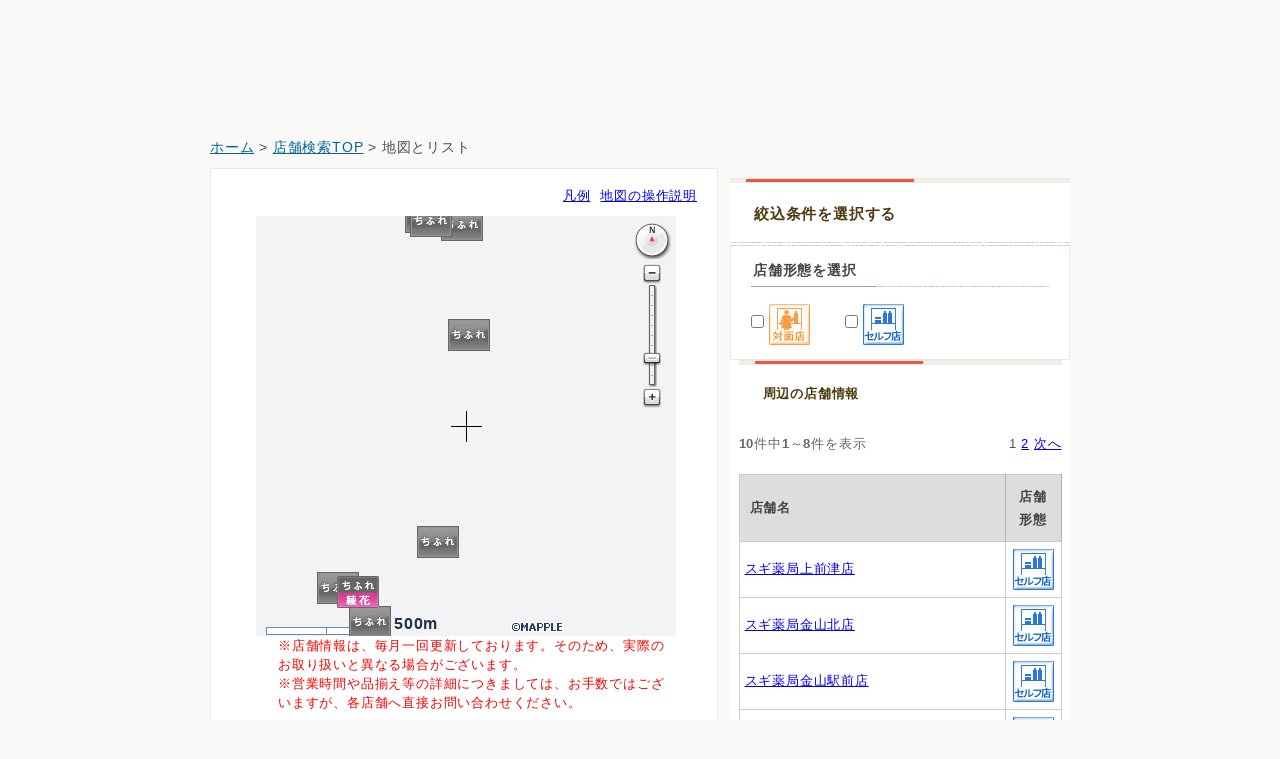

--- FILE ---
content_type: text/html; charset=utf-8
request_url: https://map.chifure.co.jp/chifure/listMap?account=chifure&amp;accmd=0&amp;ftop=1&amp;kkw001=1%2C2%2C3&adr=23106003
body_size: 44369
content:

<!DOCTYPE html>
<html lang="ja">
<head><meta http-equiv="content-language" content="ja" /><meta charset="UTF-8" /><meta http-equiv="content-style-type" content="text/css" /><meta http-equiv="content-script-type" content="text/javascript" />
<script>
    var oldURL = window.location.href;
    var newURL = oldURL.replace(/http/g, "https");

    //httpsアクセスか 判定
    var wkURL = oldURL.toLowerCase();
    if (0 <= wkURL.indexOf("https")){
        //alert(' https でアクセスされました');
        if (window.location.hostname == "as.chizumaru.com")
        {
          document.write("<meta http-equiv='refresh' content='0;URL=" + window.location.href.replace(/https:\/\/as.chizumaru.com/, 'https://map.chifure.co.jp') + "'>");
        }
    } else {
        if (window.location.hostname == "as.chizumaru.com")
        {
          document.write("<meta http-equiv='refresh' content='0;URL=" + window.location.href.replace(/http:\/\/as.chizumaru.com/, 'https://map.chifure.co.jp') + "'>");
        }else{
          document.write("<meta http-equiv='refresh' content='0;URL=" + window.location.href.replace(/http:/, 'https:') + "'>");
        }
    }
</script>

<meta name="format-detection" content="telephone=no" />

<meta name="keywords" content="ちふれ化粧品,店舗,検索" lang="ja" xml:lang="ja" />
<meta name="description" content="" lang="ja" xml:lang="ja" />
<meta name="viewport" content="width=device-width,initial-scale=1.0,minimum-scale=1.0,maximum-scale=1.0,user-scalable=0" /><meta name="viewport" content="width=device-width, initial-scale=1.0, maximum-scale=1.0, user-scalable=no" /><title>
	
店舗一覧｜ちふれ化粧品

</title><link rel="stylesheet" href="https://fonts.googleapis.com/css?family=Montserrat:300,400,500,600,700" /><link rel="stylesheet" href="https://fonts.googleapis.com/css?family=Sawarabi+Mincho" />
<script type="text/javascript" id="eio-lazy-load-js-extra">var eio_lazy_vars = {"exactdn_domain":"","skip_autoscale":"0","threshold":"0"};</script>
<link rel="stylesheet" type="text/css" href="Views/0/Pc/css/base.css" media="screen,print" /><link rel="stylesheet" type="text/css" href="Views/0/Pc/css/structure.css" media="screen,print" /><link rel="stylesheet" type="text/css" href="Views/0/Pc/css/layout.css?20241015" media="screen,print" /><link rel="alternate stylesheet" type="text/css" href="Views/0/Pc/css/base.css" media="screen,print" title="style1" /><link rel="alternate stylesheet" type="text/css" href="Views/0/Pc/css/base02.css" media="screen,print" title="style2" /><link rel="alternate stylesheet" type="text/css" href="Views/0/Pc/css/base03.css" media="screen,print" title="style3" /><link rel="stylesheet" type="text/css" href="Views/0/Pc/css/sp.css?20241014" media="screen,print" /><link href="https://use.fontawesome.com/releases/v5.0.6/css/all.css" rel="stylesheet" />



<script type="text/javascript" src="/afw/src/Scripts/MicrosoftAjax.js?20180913"></script>
<script type="text/javascript" src="/afw/src/Scripts/MicrosoftMvcAjax.js?20180913"></script>
<script type="text/javascript" src="./Views/0/Pc/js/jquery-3.2.1.js"></script>
<script src="https://ajax.googleapis.com/ajax/libs/jquery/2.1.3/jquery.min.js"></script>
<script src="https://code.jquery.com/ui/1.12.0/jquery-ui.min.js"></script>
<script src="https://kit.fontawesome.com/3b7ba8fdf8.js" crossorigin="anonymous"></script>

<script type="text/javascript" src="./Views/0/Pc/js/accordion.js"></script>
<script type="text/javascript" src="./Views/0/Pc/js/styleswitch.js"></script>
<script type="text/javascript" charset="utf-8" src="/sharejs/common.js"></script>
<script type="text/javascript" charset="utf-8" src="./Views/0/Pc/js/common.js"></script>
<script type="text/javascript" charset="utf-8" src="./Views/0/Pc/js/tabChange.js"></script>




	<script>
		//レスポンシブ対応
		// PC表示時の要素とスマホ表示時の要素で、同じ意味合いを持つ要素は、入力/選択内容の整合性を保つ。
		$(document).ready(function() {
			// $$$$$ 対象となる要素を指定 $$$$$
			// さらに条件を絞る
			$('input[type="checkbox"]').each(function() {
				$(this).bind('change', SetSameValue_check(this));
			});

			// $$$$$ 操作結果をもう一方の要素に反映 $$$$$
			// テキストボックス
			function SetSameValue_check(elm) {
				return function() {
					$('input[type="checkbox"]').each(function() {
						if (elm.name == $(this).prop("name")) {
							var Elmid = elm.id.split('_')[1];
							var Thisid = $(this).prop("id").split('_')[1];
							if (Elmid == Thisid) {
									$(this).prop('checked', elm.checked);
							}
						}
					});
				}
			}
		});
	</script>
	<script type="text/javascript">
		var detailBukkenXYAry = new Array();
		var detailBukkenImageAry = new Array();
		var cntXY = 0;
		var cntIcon = 0;
		var VariableMapWidth;
		var VariableMapHeight;

		
		
		
		var InductionXY = new Array();
		var InductionImage = "";
		var cntXYI = 0;
		
	</script>
	
	
		
		<script type="text/javascript" charset="utf-8" src="./Views/0/Pc/js/listMap.js?20211014"></script>
		
		
		<script type="text/javascript" charset="utf-8" src="./Views/0/Pc/js/TileRoute.js"></script>
		<script type="text/javascript" charset="utf-8" src="./Views/0/Pc/js/geo.js"></script>
		<script type="text/javascript">
			window.onload = function() {
				//マップロード
				MapLoad_listMap();
				// オーバーレイベクタレイヤ作成
				vectorLayer = singleMap.createOverlayVector();

				MapResize();
				/*
				//タブ切替
				tabChange4(2);
				//地図切替
				changeMapTab(2);
				*/
				Cont_StartGPS();
			}

			window.onresize = function(){
				MapResize();
			}

			function MapResize(){
			    GetMapSize( "ajaxMap_listMap" );
			    singleMap.resizeMap(VariableMapWidth, VariableMapHeight);

				var obj = document.getElementById( "ForeheadMessage" );
				obj.style.width = VariableMapWidth + "px";
		    }

			function GetMapSize( MapID ){
				//768px

				if( 768 < window.innerWidth ){
					 VariableMapWidth = AMS_mapWid;
					 VariableMapHeight = AMS_mapHei;
				}
				else{
					/*
						VariableMapWidth = window.innerWidth * .90 - 32;
					*/
					VariableMapWidth = window.innerWidth - 27 - 8 * 2;
					VariableMapHeight = 500 - (768 - window.innerWidth);
					if(VariableMapHeight < 250) {VariableMapHeight = 250;}
				}

				var ElementMap = document.getElementById( MapID );

				ElementMap.style.width = VariableMapWidth + "px";
				ElementMap.style.height = VariableMapHeight + "px";
			}

			window.onunload = function(){
				Cont_StopGPS();
			}
		</script>

		
		<style type="text/css">
			<!--
			#ajaxMap_listMap{
				-ms-touch-action: none;
				touch-action: none;
			}
			-->
		</style>
	 
<!-- Global site tag (gtag.js) - Google Analytics -->
<script async src="https://www.googletagmanager.com/gtag/js?id=UA-120729146-1"></script>
<script>
  window.dataLayer = window.dataLayer || [];
  function gtag(){dataLayer.push(arguments);}
  gtag('js', new Date());

  gtag('config', 'UA-120729146-1');
</script>
<meta name="google-site-verification" content="iXmy0ApK81qH2Frb5GwFrrnVxQuSeN_vXUB9g8Gx_fw" /></head>
<body>

<div id="thead"></div>
<!--
<div class="drawer lazyloaded">
  <nav id="nav--header"></nav>
</div>
<div class="list--item-cat search lazyload">
    <div id="search-suggest" class="lazyload"></div>
    <div id="search-cat" class="lazyload"></div>
</div>
-->
<main style="overflow:hidden;">
  
<div class="cz_suite_contents">


	<!-- suiteコンテンツ -->
	<div id="cz_content" class="cz_Resultclass">
		<!-- ページヘッダ -->
		<div class="cz_display-sp-none" style="width: 860px;margin:0 auto;padding:28px 0 0 0">
			<p class="cz_breadcrumb"><a href="https://www.chifure.co.jp/">ホーム</a>&nbsp;&gt;&nbsp;<a href="./top?account=chifure&accmd=0&arg=">店舗検索TOP</a>&nbsp;&gt;&nbsp;地図とリスト</p>
		</div>
	<div class="cz_display-pc-none" style="width: calc(100% - 20px);margin:0 auto 0;">
		<p class="cz_breadcrumb"><a href="https://www.chifure.co.jp/">ホーム</a>&nbsp;&gt;&nbsp;<a href="./top?account=chifure&accmd=0&arg=">店舗検索TOP</a>&nbsp;&gt;&nbsp;地図とリスト</p>
	</div>
	<!--  <p class="cz_breadcrumb"><a href="https://www.chifure.co.jp/">ホーム</a>&nbsp;&gt;&nbsp;<a href="./top?account=chifure&accmd=0&arg=">店舗検索TOP</a>&nbsp;&gt;&nbsp;地図とリスト</p> -->
		<!-- /cz_header -->
		<!-- ページヘッダここまで -->
		<form name="SearchForm" method="get" action="" onSubmit="return false;">
		<div id="cz_mainContent" style="margin-top:0px;">
				<div class="cz_section_box cz_display-pc-none">
					<h1 class="sp_black_title"><span class="centerL">検索結果</span></h1>
					<h1 class="cz_ttl02">検索結果を地図とリストで表示しています</h1>
				</div>
			<!-- /cz_section_box -->
			
				<div class="part01Last">
						
						
						
<script src="/afw/lib-3.4.2/Mapple.js?20180913" type="text/javascript" charset="utf-8"></script>
<script src="/afw/lib-3.4.2/slider.js?20180913" type="text/javascript" charset="utf-8"></script>
<script src="/afw/lib-3.4.2/scrollmap.js?20180913" type="text/javascript" charset="utf-8"></script>
<script src="/afw/lib-3.4.2/shape.js?20180913" type="text/javascript" charset="utf-8"></script>
<script src="/afw/lib-3.4.2/altbox.js?20180913" type="text/javascript"></script>
<script src="/afw/lib-3.4.2/hikidashibox.js?20180913" type="text/javascript"></script>
<script src="/afw/lib-3.4.2/balloonbox.js?20180913" type="text/javascript"></script>
<script src="/afw/lib-3.4.2/scalepanel.js?20180913" type="text/javascript"></script>
<script src="/afw/lib-3.4.2/windowoverpanel.js?20180913" type="text/javascript"></script>
<script src="./Views/0/Pc/js/guide.js" type="text/javascript" charset="utf-8"></script>
<script src="./Views/0/Pc/js/mapscalebar.js" type="text/javascript" charset="utf-8" ></script>
<script src="/sharejs/autocontent.js" type="text/javascript" charset="utf-8" ></script>

<script type="text/javascript">
var AMS_mapTab = "a_vlight";                // 地図意匠
var AMS_mapLFG = "";                // 地図LFG
var AMS_mapWid = "420";                  // 地図幅
var AMS_mapHei = "420";                  // 地図高さ
var AMS_mapK1 = "chifure";                  // K1
var AMS_mapK2 = "tlmacmode0";               // K2
var AMS_serverMyself = "https://as.chizumaru.com";      // サーバ名（自分自身）
var AMS_ListmapDspiconScaleMessge = "<a href='javascript:IconDispLimitScaleZoom();' onclick='IconDispLimitScaleZoom();'>情報が表示可能なスケールに拡大する</a>"  //アイコン表示限度スケールを越えた際に、地図上上部に表示するメッセージ

var AMS_minScaleLevelLimit = null;                  //null（既定） or 地図横幅m;    //最大拡大
var AMS_maxScaleLevelLimit = null;                  //null（既定） or 地図横幅m;    //最小縮小
var AMS_scaleOperateVisible = true;                 //true（既定） or false;        //スケールバーの表示制御
var AMS_rotateOperateVisible = true;                //true（既定） or false;        //コンパスの表示制御
var AMS_moveOperate = true;                         //true（既定） or false;        //移動操作制御
var AMS_scaleOperate = true;                        //true（既定） or false;        //拡縮操作制御
var AMS_rotateOperate = true;                       //true（既定） or false;        //回転操作制御
var AMS_mouseWheelMode = "always";                  //"always" or "focus"（既定） or null; //マウスホイールによる地図操作制御
var AMS_scaleOperateMethod = "slider";              //"slider"（既定） or "button"; //スケール操作デザイン
var AMS_centerMarkVisible = true;                   //"true"（表示） or "false"(非表示); //地図中心線
var ROUTE_ON ="1";    


	var AMS_serverMap = "https://tile.chizumaru.com/M";       // 地図画像URL
	var AMS_RPT4 = "";
	var aroRouteInternal = "";
	var AMS_scl         = "2000";           // 初期表示スケール
	var AMS_moveMap_scl = "2000";           // アイコンクリック時移動地図表示スケール
	var bx = "";                        // 物件X
	var by = "";                        // 物件Y
	
		var x = "492874.027";               
		var y = "126531.796";               
	

var fx = "";
var fy = "";
var tx = "";
var ty = "";
var rot = "0";
var account = "chifure";
var accmd = "0";
var ListmapDspiconScale = "5000";
var ListmapDspiconScaleON = ""; //表示すみは"ON"
var PikaIconSrc = "/images/pika3.gif";           // ピカピカアイコンのsrc
var iconHighlightScale = 1.2;                           // アイコンマウスオーバー時の拡大表現倍率
var singleMap = null;
var scaleLevel;                                         //初期表示スケール
var moveMap_scaleLevel;                                 //アイコンクリック時移動地図表示スケール
var frame = null;
var iconLayer = null;
var pikaLayer = null;
var aroX = "";
var aroKind = "";
var compassImg;
var shisetsuary = null;

var announceBackGroundLayer = null;
var announceLayer = null;
var previconidary = [];
var prevdescriptionary = [];
var pikaNum = null;
var singleMap_operateoptions = {
	scaleOperateMethod: "slider",
	scaleOperateVisible: true,
	rotateOperateVisible: true,
	moveOperate: true,
	scaleOperate: true,
	rotateOperate: true,
	mouseWheelMode: "always", // always or focus or null

	k1: AMS_mapK1,
	k2: AMS_mapK2,
	url: AMS_serverMap,
	parameters: "d=PC&tab=" + AMS_mapTab + AMS_RPT4 + "&lfg=" + AMS_mapLFG,
	left: 0,
	top: 0,
	rotate: rot,
	beforeAreaAction: beforeAreaAction,
	areaEventAction: areaEventAction,
	operateControlStyle: "simple"
};


var articleTargetIconSrc = "../imagesDbConfig/chifure/img_target.gif";  
var articleIconSrc = "";                                

	var articleX = x;                                   
	var articleY = y;                                   



// マップロード
function MapLoad_listMap(){

	AMS_mapWid = parseInt(AMS_mapWid);
	if ("undefined" != typeof AMS_minScaleLevelLimit && AMS_minScaleLevelLimit) singleMap_operateoptions.minScaleLevelLimit = Math.floor(parseInt(AMS_minScaleLevelLimit) * (250 / AMS_mapWid));
	if ("undefined" != typeof AMS_maxScaleLevelLimit && AMS_maxScaleLevelLimit) singleMap_operateoptions.maxScaleLevelLimit = Math.floor(parseInt(AMS_maxScaleLevelLimit) * (250 / AMS_mapWid));
	if ("undefined" != typeof AMS_scaleOperateMethod) singleMap_operateoptions.scaleOperateMethod = AMS_scaleOperateMethod;
	if ("undefined" != typeof AMS_scaleOperateVisible) singleMap_operateoptions.scaleOperateVisible = AMS_scaleOperateVisible;
	if ("undefined" != typeof AMS_rotateOperateVisible) singleMap_operateoptions.rotateOperateVisible = AMS_rotateOperateVisible;
	if ("undefined" != typeof AMS_moveOperate) singleMap_operateoptions.moveOperate = AMS_moveOperate;
	if ("undefined" != typeof AMS_scaleOperate) singleMap_operateoptions.scaleOperate = AMS_scaleOperate;
	if ("undefined" != typeof AMS_rotateOperate) singleMap_operateoptions.rotateOperate = AMS_rotateOperate;
	if ("undefined" != typeof AMS_mouseWheelMode) singleMap_operateoptions.mouseWheelMode = AMS_mouseWheelMode;
	if ("undefined" != typeof AMS_centerMarkVisible) singleMap_operateoptions.centerMarkVisible = AMS_centerMarkVisible;

	// 地図横幅に対するmをスケールレベルに変換
	scaleLevel         = Math.floor(parseInt(AMS_scl)         * (250 / AMS_mapWid));
	moveMap_scaleLevel = Math.floor(parseInt(AMS_moveMap_scl) * (250 / AMS_mapWid));

	var method = "altbox";
	// 吹き出しのoptionsを定義
	var _descriptionOptions = {closeButton: true, contentWidthLimit: 500, mouseOffset: 10, indicationLine: false, backgroundColor: "#FFFFD7"};

	// 地図インスタンス作成
	

	singleMap = new Mapple.TileMap("ajaxMap_listMap", AMS_mapWid, AMS_mapHei, x, y, scaleLevel, singleMap_operateoptions);
	CheckContent(singleMap, singleMap_operateoptions.parameters);

	
		
		// 観光情報用レイヤ作成
		guideLayer = singleMap.createOverlayIcons({descriptionTemplate: "##description##", mouseOverAction: mouseOverActionGuide, mouseOutAction: mouseOutActionGuide, clickAction: iconClickActionGuide});
		// アイコン用レイヤ作成
		iconLayer = singleMap.createOverlayIcons({descriptionTemplate: "##description##", mouseOverAction: mouseOverAction, clickAction: iconClickAction});

		
		var BukkenZIndex = 6;
		for (var i = 0; i < detailBukkenImageAry.length; i++) {
			iconLayer.append("bukken" + i, detailBukkenXYAry[i * 2], detailBukkenXYAry[i * 2 + 1], {name: name, normalSrc: detailBukkenImageAry[i], zIndex: BukkenZIndex});
			0 == i ? BukkenZIndex -= 4 : BukkenZIndex--;
		}

		
		if ( shisetsuary != null && 0 < shisetsuary.length ) {
			iconLayer.append("goal", shisetsuary[0], shisetsuary[1], {name: "", normalSrc: shisetsuary[2], zIndex: 5});
			if(6 <= shisetsuary.length && (shisetsuary[0] != shisetsuary[3] || shisetsuary[1] != shisetsuary[4]))
				iconLayer.append("routegate", shisetsuary[3], shisetsuary[4], {name: "", normalSrc: shisetsuary[5], zIndex: 4});
		}

		// ハイライト用レイヤ作成
		pikaLayer = singleMap.createOverlayIcons();
		pikaLayer.append("pika", 0, 0, {normalSrc: PikaIconSrc, visible: false});

		if ("undefined" != typeof AMS_ListmapDspiconScaleMessge && AMS_ListmapDspiconScaleMessge) {
			announceBackGroundLayer = singleMap.createOverlay({parentName: "static1"});
        var _element = document.createElement("center");
        _element.className = "announce_scaleLimit announce_scaleLimit_background";
        _element.style.width = AMS_mapWid + "px";
        _element.style.whiteSpace = "nowrap";
        _element.innerHTML = "<div style='visibility: hidden;'>" + AMS_ListmapDspiconScaleMessge + "</div>";
        announceBackGroundLayer.append("announceBackGround", _element, {visible: false});
        announceLayer = singleMap.createOverlay({parentName: "static3", zIndex: 0});
        _element = document.createElement("center");
        _element.id = "ForeheadMessage";
        _element.className = "announce_scaleLimit";
        _element.style.width = AMS_mapWid + "px";
        _element.style.whiteSpace = "nowrap";
        _element.innerHTML = AMS_ListmapDspiconScaleMessge;
        announceLayer.append("announce", _element, {visible: false});
      }

    var _element2 = document.createElement("center");
    _element2.className = "announce_scaleLimit";
    _element2.style.width = AMS_mapWid + "px";
    _element2.style.whiteSpace = "nowrap";
    _element2.innerHTML = "";
        announceLayer.append("announce2", _element2);

		frame = this;
		areaEventAction();

	

	
	if (singleMap_operateoptions.rotateOperateVisible) {
		compassImg = document.createElement(("undefined" != typeof window.ActiveXObject && "undefined" == typeof window.XMLHttpRequest) ? "div" : "img");
		compassImg.className = "print_compass";
		compassImg.style.position = "absolute";
		compassImg.style.left = (AMS_mapWid - 43) + "px";   //ノーマルコンパス時は65
		compassImg.style.top = "5px";
		compassImg.style.width = "38px";    //ノーマルコンパス時は60px
		compassImg.style.height = "38px";   //ノーマルコンパス時は60px
		compassImg.style.zIndex = 10;
		document.getElementById("ajaxMap_listMap").appendChild(compassImg);
	}

	
};

// ビルアイコンマウスオーバー
function mouseOverAction(id) {
	if (0 == id.indexOf("icon_")) {
		iconLayer.closeDescription();
		iconLayer.openDescription(id, {move: false});
	}
};

// 地図操作前
function beforeAreaAction() {
	if (iconLayer != null)
		iconLayer.closeDescription();   //とりあえず全部消す ビルアイコンの吹き出しが残るので
	if ("undefined" != typeof CustomBeforeAreaAction) CustomBeforeAreaAction();
};

// 地図操作時
function areaEventAction() {

	var addParamNameForSafari = [
		 "x0",   
		 "y0",   
		 "x1",   
		 "y1",   
		 "x2",   
		 "y2",   
		 "x3",   
		 "y3",   
		 "x4",   
		 "y4",   
		 "scl",  
		 "rot",  
		 "ftop", 
		 "fdtl", 
	 ];

	 for( var p in addParamNameForSafari )
	 {
		 if( 0 == document.getElementsByName( addParamNameForSafari[ p ] ).length )
		 {
			 var addEle = document.createElement( "input" );
			 addEle.name = addParamNameForSafari[ p ];
			 addEle.type = "hidden";
			 document.ParamForm.appendChild( addEle );
		 }
	 }

	var location = singleMap.getCenterLocation();
	document.ParamForm.x.value = location.x;
	document.ParamForm.y.value = location.y;
	document.ParamForm.scl.value = Math.floor(singleMap.getScaleLevel() * (AMS_mapWid / 250));
	document.ParamForm.rot.value = singleMap.getRotateAngle();

	if (singleMap_operateoptions.rotateOperateVisible) {
		
	}

	refreshList();
	if ("undefined" != typeof CustomAreaEventAction) CustomAreaEventAction();

	// かげまい#564 対応　ここから
	var thisViewName = 'listMap';
	if (thisViewName != 'printDetailMap')
	{
		var account = 'chifure';
		var accmd = '0';
		var url = "./weather?account="+account+"&accmd="+accmd+"&x="+location.x+"&y="+location.y;
		switch (thisViewName) {
			case 'articleListMapDetail':
			case 'articleMapList':
				url = url+"&fdtl=2";
				break;
			default:
				break;
		}
		//var tgts = document.getElementById("maWeather").getElementsByTagName("a");
		//tgts[0].onclick = function(){window.open(url,'','toolbar=no,status=no,scrollbars=yes,resizable=yes,width=688,height=550'); return false;}
		var tg = document.getElementById("maWeather");
		if (tg) {
			var tgts = document.getElementById("maWeather").getElementsByTagName("a");
			tgts[0].onclick = function(){window.open(url,'','toolbar=no,status=no,scrollbars=yes,resizable=yes,width=688,height=550'); return false;}
		}
	}
	// かげまい#564 対応　ここまで

	//udpateScalebar(singleMap, AMS_mapWid);
	CheckContent(singleMap, singleMap_operateoptions.parameters);

};

// アイコン表示限度スケールに拡大
function IconDispLimitScaleZoom() {
	singleMap.zoomMap(Math.floor(ListmapDspiconScale * (250 / AMS_mapWid)));
	ListmapDspiconScaleON = "ON";
};

// ピカピカアイコン表示
function DspPika(num){
	pikaNum = num;
	var x = frame.iconcoordary[2 * pikaNum];
	var y = frame.iconcoordary[2 * pikaNum + 1];

	iconLayer.update("icon_" + previconidary[pikaNum], {state: "highlight"});
	pikaLayer.update("pika", {x: x, y: y, visible: true});
};

// ピカピカアイコン非表示
function UnDspPika(){
	if (null == pikaNum) return;
	iconLayer.update("icon_" + previconidary[pikaNum], {state: "auto"});
	pikaLayer.update("pika", {visible: false});
};

// 物件リスト更新
function refreshList() {
	var dsp = (ListmapDspiconScale < parseInt(document.ParamForm.scl.value));
	if (announceBackGroundLayer) announceBackGroundLayer.update("announceBackGround", {visible: dsp});
	if (announceLayer) announceLayer.update("announce", {visible: dsp});

	if( document.searchcategorycustomform ) {
		SetCategoryCustom();
	} else if( document.searchcategoryform ) {
		SetCategory();
	} else {
		if (typeof ChangeList == 'function') {
			//物件リスト更新
			var locations0 = singleMap.getCenterLocation();
			var x0 = locations0.x; var y0 = locations0.y;
			var locations = singleMap.getRectLocations();
			var x1 = locations[0].x; var y1 = locations[0].y;
			var x2 = locations[1].x; var y2 = locations[1].y;
			var x3 = locations[2].x; var y3 = locations[2].y;
			var x4 = locations[3].x; var y4 = locations[3].y;
			ChangeList(x0, y0, x1, y1, x2, y2, x3, y3, x4, y4, document.ParamForm.scl.value, document.ParamForm.rot.value);
		}
	}
};

// 物件アイコンプロット
var bidForPlotIcon = ""; //20110126 add
function plotIcon(){
	if (!singleMap) return;

	if (iconLayer != null)
		iconLayer.closeDescription();   //とりあえず全部消す ビルアイコンの吹き出しが残るので

	// 差分処理（削除）
	var iconidarySearch = "#" + frame.iconidary.join("#") + "#";
	var len = previconidary.length;
	for (var i = 0; i < len; i++){
		
		if (-1 == iconidarySearch.indexOf("#" + previconidary[i] + "#")
			
		 ){
			iconLayer.remove("icon_" + previconidary[i]);
		}
	}

	var previconidarySearch = "#" + previconidary.join("#") + "#";

	var iconSrcTmp = "", xTmp = articleX, yTmp = articleY; //20110126 add

	for (var index = 0; index < frame.iconimgary.length; index++) {
		var id = frame.iconidary[index];

		// 差分処理（同一物件スキップ）
		
		if (-1 != previconidarySearch.indexOf("#" + id + "#")
			
		 ){
			continue;
		}

		var iconSrc = frame.iconimgary[index];
		if (!iconSrc) continue;

		var x = frame.iconcoordary[2 * index];
		var y = frame.iconcoordary[2 * index + 1];

		//20110126 add
		
		if (bidForPlotIcon != "" && 0 <= cmnhrefary[index].indexOf( bidForPlotIcon ) ){
			iconSrcTmp = iconSrc;
			xTmp = x;
			yTmp = y;
			bidForPlotIcon = "";
		}
		//20110126 add

		var name = frame.cmnnameary[index];
		var _options = {name: name,
		normalSrc: iconSrc,
		normal: {leftOffset: 0.5, leftOffsetUnit: "fraction", topOffset: 0.5, topOffsetUnit: "fraction", scale: ("undefined" != typeof iconNormalScale) ? iconNormalScale : 1},
		highlight: {leftOffset: 0.5, leftOffsetUnit: "fraction", topOffset: 0.5, topOffsetUnit: "fraction", scale: ("undefined" != typeof iconHighlightScale) ? iconHighlightScale : 1},
		clickMove: false,
		zIndex: 3,
		cursor: "pointer"};
		//iconLayer.append("icon_" + id, x, y, {name: name, normalSrc: iconSrc, normal: {leftOffset: 0.5, leftOffsetUnit: "fraction", topOffset: 0.5, topOffsetUnit: "fraction", scale: ("undefined" != typeof iconNormalScale) ? iconNormalScale : 1}, highlight: {leftOffset: 0.5, leftOffsetUnit: "fraction", topOffset: 0.5, topOffsetUnit: "fraction", scale: ("undefined" != typeof iconHighlightScale) ? iconHighlightScale : 1}, clickMove: false, cursor: "pointer"});
		if (frame.descriptionary[index] != "0"){
			_options.description = frame.descriptionary[index];
			_options.tooltip = false;
			_options.cursor = "auto";
			_options.visible = true;
			_options.clickMove = false;
		}
		iconLayer.append("icon_" + id, x, y, _options);
	}
	previconidary = frame.iconidary;
	prevdescriptionary = frame.descriptionary;

	//20110126 add
	if (iconSrcTmp != ""){
		DispArticleTargetPika(xTmp, yTmp, iconSrcTmp);
	}
	//20110126 add
};

//周辺の施設アイコン
function SyuhenPlot(syuhenAry){
	if (!singleMap) return;

	var iconLayer = singleMap.createOverlayIcons({clickAction: iconClickAction});
	var j = syuhenAry.length / 4;
	for (var i = 0; i < j; i++) {
		iconLayer.append("syuhen_" + i, syuhenAry[i * 4], syuhenAry[i * 4 + 1], {name: syuhenAry[i * 4 + 2], normalSrc: syuhenAry[i * 4 + 3], clickMove: false, cursor: "pointer"});
	}
}

//周辺の施設アイコンへのルート表示

function drawRoute(sx,sy,aro,mapswh) {
	if (ROUTE_ON != "1"){
		//ルート線は引かない

		//移動
		moveMap(sx, sy);
		return;
	}

	var _parameters = "d=pc&tab=a_vlight&lfg=&rdeco=FF0000,3,6&rcnd=1,,25,20,1|2|3|5&rap=&rpt4=";
	
	if (mapswh == 1 ){
		_parameters += sx + "," + sy;
		_parameters += "," + bx + "," + by;
	}else{
		_parameters += bx + "," + by;
		_parameters += "," + sx + "," + sy;
	}
	_parameters += ",0," + aro.substring(3,aro.length);
	if (aro.indexOf('ic,') > -1){
		_parameters += "&rcnd=2,1|2|3|5,25,20";//車
	}else{
		_parameters += "&rcnd=1,,25,20,1|2|3|5";//徒歩
	}

	CallRoute( vectorLayer, _parameters, "" );
	
	document.ParamForm.mapswh.value = mapswh;

	
	if(null != iconLayer)
	{
		iconLayer.update("goal", {visible: true});
		iconLayer.update("routegate", {visible: true});
	}
};

//ルート表示を消す
function eraseRoute() {
	var _parameters = "d=pc&tab=a_vlight&lfg=";
	vectorLayer.removeAll();
	document.ParamForm.mapswh.value = "0";
};

// アイコンクリック時の挙動
function iconClickAction(id) {

	
	if (-1 != id.indexOf("syuhen_")) return;
	id = id.replace("icon_", "");
	for (var i = 0; frame.iconidary.length; i++) {
		if (id != frame.iconidary[i]) continue;

		// かげまい#565 対応 ここから
		if (frame.layeridary[i] == null
		&& frame.iconidary.length == 1
		&& frame.cmnhrefary[i].split(";;").length > 1)
			break;
		// かげまい#565 対応 ここまで

		if (frame.layeridary[i] == 1) {
			var listactionhref = frame.cmnhrefary[i].split(";;");
			PageLink(listactionhref[0], "");
		}else if (frame.iconidary.length == 1){
			PageLink(frame.cmnhrefary[i], "");
		}
			break;
	}

};

//ページ遷移
function PageLink(bid, tg){
	var paramForm = document.ParamForm;

	paramForm.action = "detailMap";
	if (tg != "" && tg != null) {
		var newwin = window.open("", tg, "toolbar=no,status=no,scrollbars=yes,resizable=yes,width=800,height=800");
		paramForm.target = tg;
	}
	else {
		paramForm.target = "_self";
	}

	var addParamNameForSafari = [ "pgret", "bid", "lscl", "scl", "lrot", "rot", "x0", "x1", "x2", "x3", "x4", "y0", "y1", "y2", "y3", "y4", "aro", "distance" ];
	for( var p in addParamNameForSafari )
	{
		if( 0 == document.getElementsByName( addParamNameForSafari[ p ] ).length )
		{
			var addEle = document.createElement( "input" );
			addEle.name = addParamNameForSafari[ p ];
			addEle.type = "hidden";
			document.ParamForm.appendChild( addEle );
		}
	}

	
		paramForm.pgret.value = "1";
	
	paramForm.bid.value = bid;
	paramForm.lscl.value = paramForm.scl.value;
	paramForm.lrot.value = paramForm.rot.value;
	paramForm.scl.value = "";
	paramForm.rot.value = "";

	paramForm.x0.value = "";
	paramForm.x1.value = "";
	paramForm.x2.value = "";
	paramForm.x3.value = "";
	paramForm.x4.value = "";
	paramForm.y0.value = "";
	paramForm.y1.value = "";
	paramForm.y2.value = "";
	paramForm.y3.value = "";
	paramForm.y4.value = "";
	paramForm.aro.value = "";
	paramForm.distance.value = "";

	//removeEmptyParam 対策
	var addElm = document.createElement( "input" );
	addElm.type = "hidden";
	addElm.name = "dummy";
	addElm.value= "";
	paramForm.appendChild( addElm );

	//不要なhiddenをremoveする
	removeEmptyParam(paramForm);

	paramForm.submit();
};

//地図の移動
function moveMap(x, y, IsBukkenClicked) {

	var moveMap_scl = scaleLevel;
	if( null != IsBukkenClicked && IsBukkenClicked ){
		moveMap_scl = moveMap_scaleLevel;
		scaleLevel  = moveMap_scaleLevel;
	}

	if (!singleMap) return;
	if (x == null || isNaN(x) == true) return;
	if (y == null || isNaN(y) == true) return;
	singleMap.moveMap(parseFloat(x), parseFloat(y), moveMap_scl, singleMap_operateoptions);
};

// 物件強調アイコン表示（詳細表示型用）
function DispArticleTargetPika(x, y, iconSrc){
	if (pikaLayer == null) {
		return;
	}
	var _options = {normalSrc: iconSrc,
					normal: {leftOffset: 0.5, leftOffsetUnit: "fraction", topOffset: 0.5, topOffsetUnit: "fraction", scale: ("undefined" != typeof iconNormalScale) ? iconNormalScale : 1},
					highlight: {leftOffset: 0.5, leftOffsetUnit: "fraction", topOffset: 0.5, topOffsetUnit: "fraction", scale: ("undefined" != typeof iconHighlightScale) ? iconHighlightScale : 1},
					clickMove: false,
					cursor: "pointer"};

	pikaLayer.remove("article");
	pikaLayer.append("article", x, y, _options);

	
	
	if (InductionImage){
		var yudoLayer = singleMap.createOverlayIcons();
		yudoLayer.append("induction", InductionXY[0], InductionXY[1], {name: name, normalSrc: InductionImage});
	}

	//pikaLayer.remove("articleTarget");
	//pikaLayer.append("articleTarget", x, y, {normalSrc: articleTargetIconSrc, visible: true});
};


document.write('<style type="text/css">.print_compass {display: none;}</style>');
document.write('<style type="text/css">@media print {.print_compass {display: block;}}</style>');


function PrintPage(){
	var paramForm = document.ParamForm;
	var printwin = window.open("", "printwin", "toolbar=no,status=no,scrollbars=yes,resizable=yes,width=800,height=800");

	paramForm.action = "./printDetailMap";
	paramForm.target = "printwin";
	paramForm.fdtl.value = "1";

	//地図からX,Yを取得
	if (singleMap != null) {
		var location = singleMap.getCenterLocation();
		document.ParamForm.x.value = location.x;
		document.ParamForm.y.value = location.y;
		document.ParamForm.scl.value = Math.floor(singleMap.getScaleLevel() * (AMS_mapWid / 250));
		document.ParamForm.rot.value = singleMap.getRotateAngle();
	}

	
	
	RemakeArray = removeEmptyParam(paramForm);
	paramForm.submit();
	RemakeRemovedParam(paramForm, RemakeArray);
};
//地図設定
function setMapTab(id){
	var mapTab_a_vgyosei = "a_vgyosei"; // 地図意匠（住所）
	var mapTab_a_vrail = "a_vrail"; // 地図意匠（鉄道）
	var mapTab_a_vroad = "a_vroad"; // 地図意匠（道路）

	var maptab = AMS_mapTab;
	if (id == 1) {maptab = AMS_mapTab; }       //詳細
	if (id == 2) {maptab = mapTab_a_vgyosei; } //住所
	if (id == 3) {maptab = mapTab_a_vrail; }   //鉄道
	if (id == 4) {maptab = mapTab_a_vroad; }   //道路
	return maptab;
};
//地図切替
function changeMapTab(id){
	var maptab = setMapTab(id);
	singleMap_operateoptions.parameters = "d=PC&tab=" + maptab + AMS_RPT4 + "&lfg=" + AMS_mapLFG;
	if( !CheckContent(singleMap, singleMap_operateoptions.parameters) ){
		singleMap.updateTile({ parameters: singleMap_operateoptions.parameters });
	}
};

</script>

<style>
.announce_scaleLimit {
	padding: 5px;
	font-weight: bold;
}

.announce_scaleLimit_background {
	background-color: #ffffff;
	filter: alpha(opacity=80);
	-moz-opacity:0.80;
	opacity:0.80;
}
</style>

<!--/cz_mapArea-->
<ul class="mapAccount cz_display-sp-none">
	<li><a href="#" onclick="window.open('/chifure/exampleHanrei?account=chifure&amp;amp;accmd=0&amp;amp;ftop=1&amp;amp;kkw001=1%2c2%2c3&amp;adr=23106003&amp;page=1&amp;tab=a_vlight','','toolbar=no,status=no,scrollbars=yes,resizable=yes,width=688,height=800'); return false;">凡例</a></li>
	<li><a href="#" onclick="window.open('./Static/exampleMap.html','','toolbar=no,status=no,scrollbars=yes,resizable=yes,width=688,height=800'); return false;">地図の操作説明</a></li>
</ul>
<div class="cz_mapArea cz_clear" id="ajaxMap_listMap" style="z-index:1;">
<script>
	GetMapSize( "ajaxMap_listMap" );
</script>
<!-- MAP -->
</div>
<!-- /cz_mapArea cz_clear-->
<!-- scale_Box -->
<!--
<div class="cz_scale_Box">
	<div class="cz_scale_line">
		<div class="cz_liner"></div>
		<div class="cz_liner"></div>
		<div class="cz_liner"></div>
		<div class="cz_liner"></div>
	</div>
	<div class="cz_value_Box">
		<div class="cz_value1">
			<div id="scl_q1"></div>
		</div>
		<div class="cz_value2">
			<div id="scl_q2"></div>
		</div>
		<div class="cz_value3">
			<div id="scl_q3"></div>
		</div>
		<div class="cz_value4">
			<div id="scl_q4"></div>
		</div>
	</div>
</div>
-->
<!-- scale_Box -->


						
						<p class="attention">※店舗情報は、毎月一回更新しております。そのため、実際のお取り扱いと異なる場合がございます。<br />
						※営業時間や品揃え等の詳細につきましては、お手数ではございますが、各店舗へ直接お問い合わせください。</p>
				</div>
				<div class="cz_display-pc-none">
					<ul class="cz_mapAccount03">
						<li><a href="#" onclick="window.open('./Static/exampleMap.html','exampleMap','toolbar=no,status=no,scrollbars=yes,resizable=yes,width=688,height=800'); return false;">地図の操作説明&raquo;</a></li>
						<li><a href="#" onclick="window.open('exampleHanrei?account=chifure&accmd=0&page=1','exampleHanrei','toolbar=no,status=no,scrollbars=yes,resizable=yes,width=688,height=800'); return false;">地図凡例&raquo;</a></li>
						<li><a href="#" onclick="moveMap(x,y);">初期位置に地図を戻す&raquo;</a></li>
						<li><a href="#" onclick="moveGPS();">現在地更新&raquo;</a></li>
						<li><a href="./top?account=chifure&accmd=0&arg=">TOPに戻り再検索する&raquo;</a></li>

					</ul>
				</div>
				<div class="cz_subColumn cz_display-pc-none">
					<!--更に条件を絞るアコーディオン-->
					<ul class="cz_accordion">
						<li>
							<p class="_black"><span class="cz_display-pc-none">さらに条件を絞る</span></p>
							<ul class="cz_ac_display">
								<li>
									<!-- Ctrl/SearchSelectIcon_g10_sp -->
									


<h3 class="ttl01">店舗形態を選択</h3>
<ul class="narrowList">
    <li>
        <input type="checkbox" id="sp_narrow04" class="checkbox" name="c2" value="1" onclick="if(typeof sp_SearchSelectIconCheck == 'function') sp_SearchSelectIconCheck();" />
        <label for="sp_narrow04"><img src="Views/0/pc/img/chifure/icon_face2face.jpg" alt="対面店" /></label>
    </li>
    <li>
        <input type="checkbox" id="sp_narrow06" class="checkbox" name="c2" value="3" onclick="if(typeof sp_SearchSelectIconCheck == 'function') sp_SearchSelectIconCheck();" />
        <label for="sp_narrow06"><img src="Views/0/pc/img/chifure/icon_self.jpg" alt="セルフ店" /></label>
    </li>
</ul>

								</li>
							</ul>
						</li>
					</ul>
					<!--更に条件を絞るアコーディオン-->
				</div>
				<!--cz_subColumn-->
			</div>
			<!-- /cz_mainContent -->
				<div id="cz_sideContent">
		        <h2 class="cz_display-sp-none bgwhite"><span>絞込条件を選択する</span></h2>
		        <div class="part01Last clearfix cz_display-sp-none">
		            
		            
		            


<h3 class="ttl01">店舗形態を選択</h3>
<ul class="narrowList">
    <li>
        <input type="checkbox" id="pc_narrow04" class="checkbox" name="c2" value="1" onclick="if(typeof pc_SearchSelectIconCheck == 'function') pc_SearchSelectIconCheck();" />
        <label for="pc_narrow04"><img src="Views/0/pc/img/chifure/icon_face2face.jpg" alt="対面店" /></label>
    </li>
    <li>
        <input type="checkbox" id="pc_narrow06" class="checkbox" name="c2" value="3" onclick="if(typeof pc_SearchSelectIconCheck == 'function') pc_SearchSelectIconCheck();" />
        <label for="pc_narrow06"><img src="Views/0/pc/img/chifure/icon_self.jpg" alt="セルフ店" /></label>
    </li>
</ul>

		        </div>
						<!-- /part01Last -->
						<div class="articleArea">
							<div id="DispListArticle">
								

<h2 class="cz_display-sp-none"><span>周辺の店舗情報</span></h2>


	<p class="cz_center cz_atten cz_detail">ただいまサーバーに接続中です。</p>




<script type="text/javascript" defer="defer">

	iconcoordary = new Array();
	iconimgary = new Array();
	cmnnameary = new Array();
	cmnhrefary = new Array();
	iconidary = new Array();
	descriptionary = new Array();
	layeridary = new Array();


listaction = '0';
listactiontarget = '_self';

if (typeof plotIcon == 'function') {
	plotIcon();
}
</script>

							</div>
						</div>
		    </div><!-- /sideContent -->
			</form>
			</div>
	</div>
<!-- /cz_suite_contents -->
<!-- Ctrl/CtlParameta -->

<form name="ParamForm" method="get" action="" onsubmit="return false;">
<input type="hidden" name="account" value="chifure" />
<input type="hidden" name="accmd" value="" />
<input type="hidden" name="arg" value="" />

<input type="hidden" name="part" value="" />
<input type="hidden" name="approval" value="" />

<input type="hidden" name="ftop" value="" />
<input type="hidden" name="fdtl" value="" />
<input type="hidden" name="fcnd" value="" />

<input type="hidden" name="fp" value="" />

<input type="hidden" name="bid" value="" />
<input type="hidden" name="key" value="" />
<input type="hidden" name="itemtype" value="" />
<input type="hidden" name="bitemtype" value="" />
<input type="hidden" name="adr" value="23106003" />
<input type="hidden" name="price" value="" />
<input type="hidden" name="priceFrom" value="" />
<input type="hidden" name="priceTo" value="" />
<input type="hidden" name="time" value="" />
<input type="hidden" name="adrkey" value="" />
<input type="hidden" name="stakey" value="" />
<input type="hidden" name="fstakey" value="" />
<input type="hidden" name="tstakey" value="" />
<input type="hidden" name="fstaid" value="" />
<input type="hidden" name="tstaid" value="" />
<input type="hidden" name="stachk" value="" />
<input type="hidden" name="x" value="" />
<input type="hidden" name="y" value="" />
<input type="hidden" name="scl" value="" />
<input type="hidden" name="rot" value="" />
<input type="hidden" name="lscl" value="" />
<input type="hidden" name="lrot" value="" />
<input type="hidden" name="staid" value="" />
<input type="hidden" name="selNo" value="" />
<input type="hidden" name="fcd" value="" />
<input type="hidden" name="fx" value="" />
<input type="hidden" name="fy" value="" />
<input type="hidden" name="scl1" value="" />
<input type="hidden" name="rot1" value="" />
<input type="hidden" name="scl2" value="" />
<input type="hidden" name="rot2" value="" />
<input type="hidden" name="aro" value="" />
<input type="hidden" name="aro2" value="" />
<input type="hidden" name="x0" value="" />
<input type="hidden" name="y0" value="" />
<input type="hidden" name="x1" value="" />
<input type="hidden" name="y1" value="" />
<input type="hidden" name="x2" value="" />
<input type="hidden" name="y2" value="" />
<input type="hidden" name="x3" value="" />
<input type="hidden" name="y3" value="" />
<input type="hidden" name="x4" value="" />
<input type="hidden" name="y4" value="" />
<input type="hidden" name="staticlist" value="" />
<input type="hidden" name="mapswh" value="" />
<input type="hidden" name="cpid" value="" />
<input type="hidden" name="asort" value="" />
<input type="hidden" name="bsort" value="" />
<input type="hidden" name="apref" value="" />
<input type="hidden" name="bpref" value="" />
<input type="hidden" name="distance" value="" />
<input type="hidden" name="mode" value="" />

<input type="hidden" name="pgret" value="" />

<input type="hidden" name="kkw001" value="1,2,3" />

<input type="hidden" name="acr" value=""/>

<div id="addParam">
</div>
</form>

</main>

<div id="tfoot"></div>

</body>
</html>


<script>
//ヘッダ用のCSSが適用されずヘッダ等の表示がちらつくことがあるので、一旦ヘッダ関連を非表示にする
      document.getElementById("thead").style.display = "none";
      document.getElementById("tfoot").style.display = "none";
</script>

<script>
$(document).ready(function () {
  $.ajax({
    url:'https://chifure.co.jp/map_header/footer.php',
    type: 'get',
    cache: false,
    async: true,
    dataType:'html',
    timeout: 100000,
    scriptCharset: 'utf-8',
    xhrFields: {
     withCredentials: true
    },
    complete: function (response) {
      $('#tfoot').html(response.responseText);
      window.setTimeout(function(){
        document.getElementById("tfoot").style.display = "block";
        }, 500);
    },
    error: function () {
        //$('#tfoot').html('err');
    }
  });

  $.ajax({
     url:'https://chifure.co.jp/map_header/header.php',
     type: 'get',
     cache: false,
     async: true,
     dataType:'html',
     timeout: 100000,
     scriptCharset: 'utf-8',
     xhrFields: {
         withCredentials: true
     },
     complete: function (response) {
         $('#thead').html(response.responseText);
          window.setTimeout(function(){
            document.getElementById("thead").style.display = "block";
          }, 500);
     },
     error: function () {
         //$('#thead').html('err');
     }
   });
  }());
</script>

--- FILE ---
content_type: text/html; charset=utf-8
request_url: https://map.chifure.co.jp/chifure/listMap?template=Ctrl/DispListArticle_g10&pageLimit=100&pageSize=8&pageLimitCtrl=1&account=chifure&adr=23106003&x=492874.027&y=126531.796&scl=1720&rot=0&x0=492874.027&y0=126531.796&x1=492839.849&y1=126503.767&x2=492839.849&y2=126559.717&x3=492908.275&y3=126559.717&x4=492908.275&y4=126503.767&kkw001=1%2C2%2C3
body_size: 9962
content:


<h2 class="cz_display-sp-none"><span>周辺の店舗情報</span></h2>


	<script type="text/javascript">
		ListmapDspiconScaleON = "ON";

		
		announceBackGroundLayer.update("announceBackGround", { visible: false });
		announceLayer.update("announce2", { visible: false });

		
		
	</script>

	<div class="cz_display-sp-none">
		<p class="cz_number" style="float:left;line-height: 40px;margin-bot:0px;"><strong>10</strong>件中<strong>1</strong>～<strong>8</strong>件を表示</p>
		<p style="float:right;line-height: 40px;margin-bot:0px;">1
			
				<a href="#" onclick="ExecuteAjaxRequest('./listMap', 'template=Ctrl%2fDispListArticle_g10&amp;pageLimit=100&amp;pageSize=8&amp;pageLimitCtrl=1&amp;account=chifure&amp;adr=23106003&amp;x=492874.027&amp;y=126531.796&amp;scl=1720&amp;rot=0&amp;x0=492874.027&amp;y0=126531.796&amp;x1=492839.849&amp;y1=126503.767&amp;x2=492839.849&amp;y2=126559.717&amp;x3=492908.275&amp;y3=126559.717&amp;x4=492908.275&amp;y4=126503.767&amp;kkw001=1%2c2%2c3&amp;pg=2', 'DispListArticle'); return false;">2</a>
			
		<a href="#" onclick="ExecuteAjaxRequest('./listMap', 'template=Ctrl%2fDispListArticle_g10&amp;pageLimit=100&amp;pageSize=8&amp;pageLimitCtrl=1&amp;account=chifure&amp;adr=23106003&amp;x=492874.027&amp;y=126531.796&amp;scl=1720&amp;rot=0&amp;x0=492874.027&amp;y0=126531.796&amp;x1=492839.849&amp;y1=126503.767&amp;x2=492839.849&amp;y2=126559.717&amp;x3=492908.275&amp;y3=126559.717&amp;x4=492908.275&amp;y4=126503.767&amp;kkw001=1%2c2%2c3&amp;pg=2', 'DispListArticle'); return false;">次へ</a>
	</p>
	</div>
	<table class="cz_sp_table">
	<colgroup>
		<col width="83px">
		<col width="17px">
	</colgroup>
	<thead>
		<tr>
			<th scope="col">店舗名</th>
			<th scope="col">住所</th>
			<th class="cz_center" scope="col">店舗形態</th>
		</tr>
	</thead>
	<tbody>
	

			<tr>
			
			<td scope="row" aria-label="店舗名" itemprop="name">
			
				<a href="/chifure/detailMap?pageLimitCtrl=1&amp;account=chifure&amp;adr=23106003&amp;x=492874.027&amp;y=126531.796&amp;kkw001=1%2c2%2c3&amp;bid=006385116&amp;pgret=1&amp;lscl=1720&amp;lrot=0" onmouseover="DspPika('0');" onmouseout="UnDspPika();">スギ薬局上前津店</a>
			
			</td>
			
			<td aria-label="住所" itemprop="address">愛知県名古屋市中区富士見町３－２６</td>
			<!-- Ctrl/DispCategoryIcon_g10 -->
			<td aria-label="店舗形態"　align="center"><img src="./icon/pc/icon_self.jpg" alt="セルフ店" /></td>
			</tr>

		

			<tr>
			
			<td scope="row" aria-label="店舗名" itemprop="name">
			
				<a href="/chifure/detailMap?pageLimitCtrl=1&amp;account=chifure&amp;adr=23106003&amp;x=492874.027&amp;y=126531.796&amp;kkw001=1%2c2%2c3&amp;bid=006385723&amp;pgret=1&amp;lscl=1720&amp;lrot=0" onmouseover="DspPika('1');" onmouseout="UnDspPika();">スギ薬局金山北店</a>
			
			</td>
			
			<td aria-label="住所" itemprop="address">愛知県名古屋市中区金山２－３－２</td>
			<!-- Ctrl/DispCategoryIcon_g10 -->
			<td aria-label="店舗形態"　align="center"><img src="./icon/pc/icon_self.jpg" alt="セルフ店" /></td>
			</tr>

		

			<tr>
			
			<td scope="row" aria-label="店舗名" itemprop="name">
			
				<a href="/chifure/detailMap?pageLimitCtrl=1&amp;account=chifure&amp;adr=23106003&amp;x=492874.027&amp;y=126531.796&amp;kkw001=1%2c2%2c3&amp;bid=006385104&amp;pgret=1&amp;lscl=1720&amp;lrot=0" onmouseover="DspPika('2');" onmouseout="UnDspPika();">スギ薬局金山駅前店</a>
			
			</td>
			
			<td aria-label="住所" itemprop="address">愛知県名古屋市中区金山１－１２－１４ 金山総合ビル１Ｆ</td>
			<!-- Ctrl/DispCategoryIcon_g10 -->
			<td aria-label="店舗形態"　align="center"><img src="./icon/pc/icon_self.jpg" alt="セルフ店" /></td>
			</tr>

		

			<tr>
			
			<td scope="row" aria-label="店舗名" itemprop="name">
			
				<a href="/chifure/detailMap?pageLimitCtrl=1&amp;account=chifure&amp;adr=23106003&amp;x=492874.027&amp;y=126531.796&amp;kkw001=1%2c2%2c3&amp;bid=003315Q24&amp;pgret=1&amp;lscl=1720&amp;lrot=0" onmouseover="DspPika('3');" onmouseout="UnDspPika();">薬マツモトキヨシ名古屋大須万松寺店</a>
			
			</td>
			
			<td aria-label="住所" itemprop="address">愛知県名古屋市中区大須４丁目１１番５号 Ｚ’ｓビル１階</td>
			<!-- Ctrl/DispCategoryIcon_g10 -->
			<td aria-label="店舗形態"　align="center"><img src="./icon/pc/icon_self.jpg" alt="セルフ店" /></td>
			</tr>

		

			<tr>
			
			<td scope="row" aria-label="店舗名" itemprop="name">
			
				<a href="/chifure/detailMap?pageLimitCtrl=1&amp;account=chifure&amp;adr=23106003&amp;x=492874.027&amp;y=126531.796&amp;kkw001=1%2c2%2c3&amp;bid=00267420A&amp;pgret=1&amp;lscl=1720&amp;lrot=0" onmouseover="DspPika('4');" onmouseout="UnDspPika();">イオン金山店</a>
			
			</td>
			
			<td aria-label="住所" itemprop="address">愛知県名古屋市中区金山１－１１－１７</td>
			<!-- Ctrl/DispCategoryIcon_g10 -->
			<td aria-label="店舗形態"　align="center"><img src="./icon/pc/icon_self.jpg" alt="セルフ店" /></td>
			</tr>

		

			<tr>
			
			<td scope="row" aria-label="店舗名" itemprop="name">
			
				<a href="/chifure/detailMap?pageLimitCtrl=1&amp;account=chifure&amp;adr=23106003&amp;x=492874.027&amp;y=126531.796&amp;kkw001=1%2c2%2c3&amp;bid=003315R46&amp;pgret=1&amp;lscl=1720&amp;lrot=0" onmouseover="DspPika('5');" onmouseout="UnDspPika();">薬マツモトキヨシ名古屋大須３丁目店</a>
			
			</td>
			
			<td aria-label="住所" itemprop="address">愛知県名古屋市中区大須３丁目３２番２３号 Ｚｅｑｕｅ大須</td>
			<!-- Ctrl/DispCategoryIcon_g10 -->
			<td aria-label="店舗形態"　align="center"><img src="./icon/pc/icon_self.jpg" alt="セルフ店" /></td>
			</tr>

		

			<tr>
			
			<td scope="row" aria-label="店舗名" itemprop="name">
			
				<a href="/chifure/detailMap?pageLimitCtrl=1&amp;account=chifure&amp;adr=23106003&amp;x=492874.027&amp;y=126531.796&amp;kkw001=1%2c2%2c3&amp;bid=006385341&amp;pgret=1&amp;lscl=1720&amp;lrot=0" onmouseover="DspPika('6');" onmouseout="UnDspPika();">スギ薬局大須店</a>
			
			</td>
			
			<td aria-label="住所" itemprop="address">愛知県名古屋市中区大須３－３３－８</td>
			<!-- Ctrl/DispCategoryIcon_g10 -->
			<td aria-label="店舗形態"　align="center"><img src="./icon/pc/icon_self.jpg" alt="セルフ店" /></td>
			</tr>

		

			<tr>
			
			<td scope="row" aria-label="店舗名" itemprop="name">
			
				<a href="/chifure/detailMap?pageLimitCtrl=1&amp;account=chifure&amp;adr=23106003&amp;x=492874.027&amp;y=126531.796&amp;kkw001=1%2c2%2c3&amp;bid=003315R65&amp;pgret=1&amp;lscl=1720&amp;lrot=0" onmouseover="DspPika('7');" onmouseout="UnDspPika();">ｍａｔｓｕｋｉｙｏＬＡＢ名古屋金山駅前店</a>
			
			</td>
			
			<td aria-label="住所" itemprop="address">愛知県名古屋市中区金山１丁目１４番９号 長谷川ビル</td>
			<!-- Ctrl/DispCategoryIcon_g10 -->
			<td aria-label="店舗形態"　align="center"><img src="./icon/pc/icon_self.jpg" alt="セルフ店" /></td>
			</tr>

		
	</tbody>
	</table>
	<div class="cz_counter cz_clear  cz_display-pc-none"">
		<p class="cz_number"><strong>10</strong>件中<strong>1</strong>～<strong>8</strong>件を表示</p>
		<p>1
			
				<a href="#" onclick="ExecuteAjaxRequest('./listMap', 'template=Ctrl%2fDispListArticle_g10&amp;pageLimit=100&amp;pageSize=8&amp;pageLimitCtrl=1&amp;account=chifure&amp;adr=23106003&amp;x=492874.027&amp;y=126531.796&amp;scl=1720&amp;rot=0&amp;x0=492874.027&amp;y0=126531.796&amp;x1=492839.849&amp;y1=126503.767&amp;x2=492839.849&amp;y2=126559.717&amp;x3=492908.275&amp;y3=126559.717&amp;x4=492908.275&amp;y4=126503.767&amp;kkw001=1%2c2%2c3&amp;pg=2', 'DispListArticle'); return false;">2</a>
			
		<a href="#" onclick="ExecuteAjaxRequest('./listMap', 'template=Ctrl%2fDispListArticle_g10&amp;pageLimit=100&amp;pageSize=8&amp;pageLimitCtrl=1&amp;account=chifure&amp;adr=23106003&amp;x=492874.027&amp;y=126531.796&amp;scl=1720&amp;rot=0&amp;x0=492874.027&amp;y0=126531.796&amp;x1=492839.849&amp;y1=126503.767&amp;x2=492839.849&amp;y2=126559.717&amp;x3=492908.275&amp;y3=126559.717&amp;x4=492908.275&amp;y4=126503.767&amp;kkw001=1%2c2%2c3&amp;pg=2', 'DispListArticle'); return false;">次へ</a>
	</p>
	</div>
	<!-- /cz_counter cz_clear -->




<script type="text/javascript" defer="defer">

	iconcoordary = new Array(492874.547,126543.869,492869.578,126516.341,492856.49,126509.64,492873.459,126558.52,492853.169,126510.189,492868.389,126559.01,492867.58,126559.56,492858.429,126505.61);
	iconimgary = new Array("../imagesDbConfig/chifure/icon_chifure.gif","../imagesDbConfig/chifure/icon_chifure.gif","../imagesDbConfig/chifure/icon_2brand.gif","../imagesDbConfig/chifure/icon_chifure.gif","../imagesDbConfig/chifure/icon_chifure.gif","../imagesDbConfig/chifure/icon_chifure.gif","../imagesDbConfig/chifure/icon_chifure.gif","../imagesDbConfig/chifure/icon_chifure.gif");
	cmnnameary = new Array("スギ薬局上前津店","スギ薬局金山北店","スギ薬局金山駅前店","薬マツモトキヨシ名古屋大須万松寺店","イオン金山店","薬マツモトキヨシ名古屋大須３丁目店","スギ薬局大須店","ｍａｔｓｕｋｉｙｏＬＡＢ名古屋金山駅前店");
	cmnhrefary = new Array("006385116","006385723","006385104","003315Q24","00267420A","003315R46","006385341","003315R65");
	iconidary = new Array("006385116","006385723","006385104","003315Q24","00267420A","003315R46","006385341","003315R65");
	descriptionary = new Array("0","0","0","0","0","0","0","0");
	layeridary = new Array(1,1,1,1,1,1,1,1);



listaction = '0';
listactiontarget = '_self';

if (typeof plotIcon == 'function') {
	plotIcon();
}
</script>


--- FILE ---
content_type: text/css
request_url: https://map.chifure.co.jp/chifure/Views/0/Pc/css/base.css
body_size: 2295
content:
@charset "UTF-8";

/* ------------------------------------------------------
body
------------------------------------------------------ */
body{
	/* font-family: "ヒラギノ角ゴ Pro W3", "Hiragino Kaku Gothic Pro", "メイリオ", Meiryo, Osaka, "ＭＳＰゴシック", "MS PGothic", sans-serif; */
    font-family: "-apple-system", "Arial", "游ゴシック", "YuGothic", "ヒラギノ角ゴシック Pro", "Hiragino Kaku Gothic Pro", sans-serif;
	/* font-size: 13px; */
    font-size: 16px;
	/* line-height: 1.231; */
    letter-spacing: 0.05em;
    line-height: 1.8;
	color: #4c4c4c;
	background-color: #faf9f7;
}

/* ------------------------------------------------------
link
------------------------------------------------------ */
.cz_suite_contents a:link{
    /* color: #006699; 緑青 文字色 色指定*/
    text-decoration: underline;
}
.cz_suite_contents a:visited{
    color: #006699; /*緑青 文字色 色指定*/
    text-decoration: underline;
}
.cz_suite_contents a:hover{
    color: #e95549; /*明るい赤 文字色 色指定*/
    text-decoration: none;
}
.cz_suite_contents a:active{
    color: #e95549; /*明るい赤 文字色 色指定*/
    text-decoration: none;
}

/* ------------------------------------------------------

------------------------------------------------------ */
body,div,dl,dt,dd,ul,ol,li,h1,h2,h3,h4,h5,h6,pre,form,fieldset,input,textarea,p,blockquote,th,td,label{
    padding: 0;
    margin: 0;
}
table {
    border-collapse: collapse;
    border-spacing: 0;
	width:100%;
}
fieldset,img{
    border: 0;
}
img{
    vertical-align: bottom;
}
address,caption,cite,code,dfn,em,strong,th,var{
    font-style: normal;
}
ol,ul{
    list-style: none;
}
caption,th{
    text-align: left;
}
h1,h2,h3,h4,h5,h6{
    font-size: 100%;
}
q:before,q:after{
    content: '';
}
abbr,acronym{
    border: 0;
}
hr{
	border: 1px;
	height: 0;
	clear: both;
	float: none;
	color:transparent;
}
input{
	cursor:pointer;
	font-size:100%;
}
label{
	text-align: center;
}
p,td{
	line-height: 1.4em;
}
/* ------------------------------------------------------
font
------------------------------------------------------ */
h1,h2,h3,h4,h5,h6{
    font-size: 100%;
}
